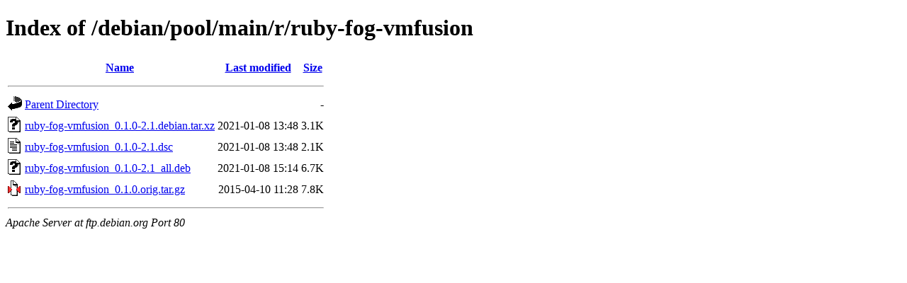

--- FILE ---
content_type: text/html;charset=UTF-8
request_url: http://ftp.debian.org/debian/pool/main/r/ruby-fog-vmfusion/
body_size: 577
content:
<!DOCTYPE HTML PUBLIC "-//W3C//DTD HTML 4.01//EN" "http://www.w3.org/TR/html4/strict.dtd">
<html>
 <head>
  <title>Index of /debian/pool/main/r/ruby-fog-vmfusion</title>
 </head>
 <body>
<h1>Index of /debian/pool/main/r/ruby-fog-vmfusion</h1>
  <table>
   <tr><th valign="top"><img src="/icons/blank.gif" alt="[ICO]"></th><th><a href="?C=N;O=D">Name</a></th><th><a href="?C=M;O=A">Last modified</a></th><th><a href="?C=S;O=A">Size</a></th></tr>
   <tr><th colspan="4"><hr></th></tr>
<tr><td valign="top"><img src="/icons/back.gif" alt="[PARENTDIR]"></td><td><a href="/debian/pool/main/r/">Parent Directory</a></td><td>&nbsp;</td><td align="right">  - </td></tr>
<tr><td valign="top"><img src="/icons/unknown.gif" alt="[   ]"></td><td><a href="ruby-fog-vmfusion_0.1.0-2.1.debian.tar.xz">ruby-fog-vmfusion_0.1.0-2.1.debian.tar.xz</a></td><td align="right">2021-01-08 13:48  </td><td align="right">3.1K</td></tr>
<tr><td valign="top"><img src="/icons/text.gif" alt="[TXT]"></td><td><a href="ruby-fog-vmfusion_0.1.0-2.1.dsc">ruby-fog-vmfusion_0.1.0-2.1.dsc</a></td><td align="right">2021-01-08 13:48  </td><td align="right">2.1K</td></tr>
<tr><td valign="top"><img src="/icons/unknown.gif" alt="[   ]"></td><td><a href="ruby-fog-vmfusion_0.1.0-2.1_all.deb">ruby-fog-vmfusion_0.1.0-2.1_all.deb</a></td><td align="right">2021-01-08 15:14  </td><td align="right">6.7K</td></tr>
<tr><td valign="top"><img src="/icons/compressed.gif" alt="[   ]"></td><td><a href="ruby-fog-vmfusion_0.1.0.orig.tar.gz">ruby-fog-vmfusion_0.1.0.orig.tar.gz</a></td><td align="right">2015-04-10 11:28  </td><td align="right">7.8K</td></tr>
   <tr><th colspan="4"><hr></th></tr>
</table>
<address>Apache Server at ftp.debian.org Port 80</address>
</body></html>
